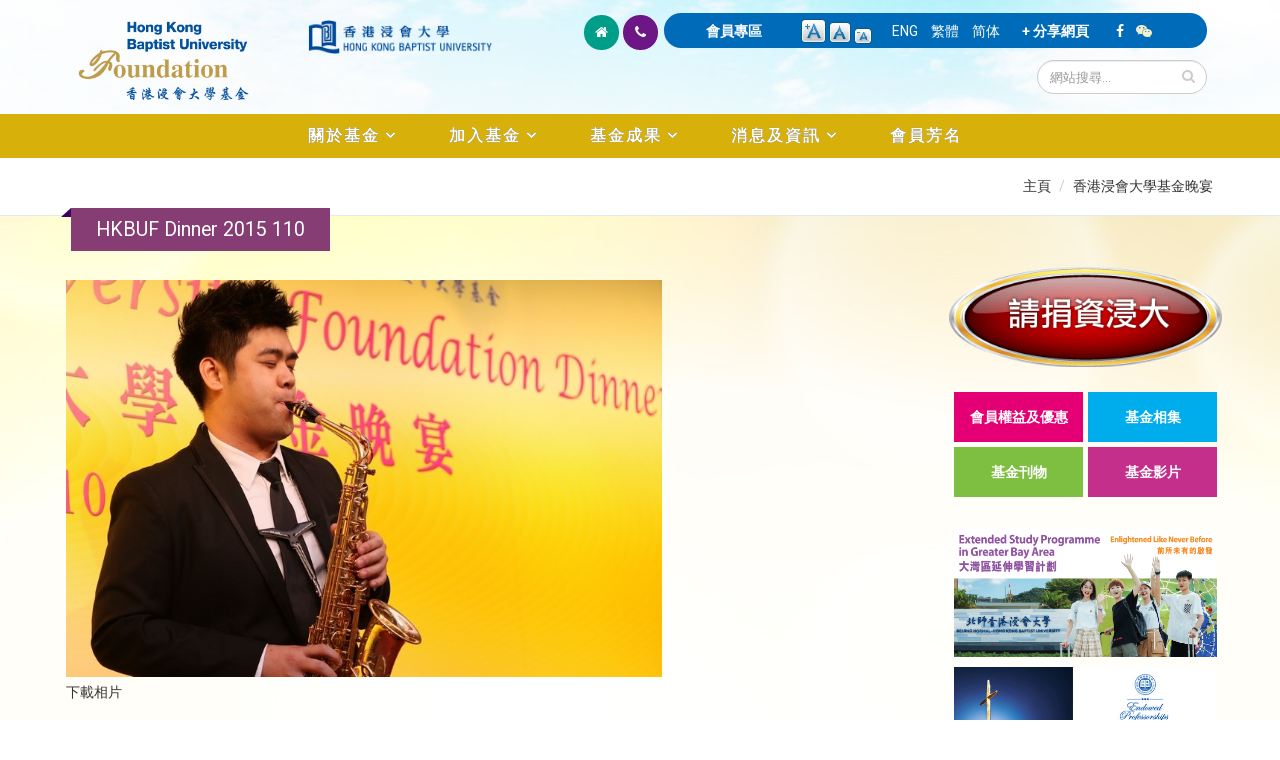

--- FILE ---
content_type: text/html; charset=utf-8
request_url: https://foundation.hkbu.edu.hk/zh/media-gallery/detail/5669/14233
body_size: 42561
content:


<!-- THEME DEBUG -->
<!-- CALL: theme('html') -->
<!-- FILE NAME SUGGESTIONS:
   * html--media-gallery--detail--14233.tpl.php
   * html--media-gallery--detail--%.tpl.php
   * html--media-gallery--detail--5669.tpl.php
   * html--media-gallery--detail--%.tpl.php
   * html--media-gallery--detail.tpl.php
   * html--media-gallery.tpl.php
   x html.tpl.php
-->
<!-- BEGIN OUTPUT from 'sites/all/themes/Porto/templates/html.tpl.php' -->
<!DOCTYPE html>
<!--[if lt IE 7]> <html class="ie ie6" lang="zh-hant" dir="ltr "> <![endif]-->
<!--[if IE 7]>    <html class="ie ie7" lang="zh-hant" dir="ltr "> <![endif]-->
<!--[if IE 8]>    <html class="ie ie8" lang="zh-hant" dir="ltr "> <![endif]-->
<!--[if gt IE 8]> <!--> <html class="" lang="zh-hant" dir="ltr "> <!--<![endif]-->
<head>
<!-- Google tag (gtag.js) --> 
<script async src="https://www.googletagmanager.com/gtag/js?id=G-8VMJ51BEQC"></script> 
<script> window.dataLayer = window.dataLayer || []; function gtag(){dataLayer.push(arguments);} gtag('js', new Date()); gtag('config', 'G-8VMJ51BEQC'); </script>
<meta http-equiv="Content-Type" content="text/html; charset=utf-8" />
<link rel="shortcut icon" href="https://foundation.hkbu.edu.hk/sites/default/files/HKBUF_logo_3.png" type="image/png" />
<meta name="viewport" content="width=device-width, initial-scale=1, maximum-scale=1" />
<meta name="robots" content="notranslate" />
<link rel="canonical" href="https://foundation.hkbu.edu.hk/zh/media-gallery/detail/5669/14233" />
<meta name="revisit-after" content="7 days" />
<title>HKBUF Dinner 2015 110 | 香港浸會大學基金</title>
<style type="text/css" media="all">
@import url("https://foundation.hkbu.edu.hk/modules/system/system.base.css?sijrnu");
@import url("https://foundation.hkbu.edu.hk/modules/system/system.menus.css?sijrnu");
@import url("https://foundation.hkbu.edu.hk/modules/system/system.messages.css?sijrnu");
@import url("https://foundation.hkbu.edu.hk/modules/system/system.theme.css?sijrnu");
</style>
<style type="text/css" media="all">
@import url("https://foundation.hkbu.edu.hk/modules/aggregator/aggregator.css?sijrnu");
@import url("https://foundation.hkbu.edu.hk/sites/all/modules/date/date_api/date.css?sijrnu");
@import url("https://foundation.hkbu.edu.hk/sites/all/modules/date/date_popup/themes/datepicker.1.7.css?sijrnu");
@import url("https://foundation.hkbu.edu.hk/sites/all/modules/date/date_repeat_field/date_repeat_field.css?sijrnu");
@import url("https://foundation.hkbu.edu.hk/modules/field/theme/field.css?sijrnu");
@import url("https://foundation.hkbu.edu.hk/modules/node/node.css?sijrnu");
@import url("https://foundation.hkbu.edu.hk/modules/search/search.css?sijrnu");
@import url("https://foundation.hkbu.edu.hk/modules/user/user.css?sijrnu");
@import url("https://foundation.hkbu.edu.hk/sites/all/modules/views/css/views.css?sijrnu");
@import url("https://foundation.hkbu.edu.hk/sites/all/modules/ckeditor/css/ckeditor.css?sijrnu");
</style>
<style type="text/css" media="all">
@import url("https://foundation.hkbu.edu.hk/sites/all/modules/colorbox/styles/default/colorbox_style.css?sijrnu");
@import url("https://foundation.hkbu.edu.hk/sites/all/modules/ctools/css/ctools.css?sijrnu");
@import url("https://foundation.hkbu.edu.hk/sites/all/modules/text_resize/text_resize.css?sijrnu");
@import url("https://foundation.hkbu.edu.hk/modules/locale/locale.css?sijrnu");
@import url("https://foundation.hkbu.edu.hk/sites/all/modules/media_gallery/media_gallery.css?sijrnu");
</style>

<!--[if lt IE 8]>
<style type="text/css" media="all">
@import url("https://foundation.hkbu.edu.hk/sites/all/modules/media_gallery/media_gallery.ie7.css?sijrnu");
</style>
<![endif]-->
<style type="text/css" media="all">
@import url("https://foundation.hkbu.edu.hk/sites/all/themes/Porto/css/theme2.css?sijrnu");
</style>
<style type="text/css" media="all">
@import url("https://foundation.hkbu.edu.hk/sites/all/themes/Porto/vendor/bootstrap/css/bootstrap.css?sijrnu");
@import url("https://foundation.hkbu.edu.hk/sites/all/themes/Porto/vendor/font-awesome/css/font-awesome.css?sijrnu");
@import url("https://foundation.hkbu.edu.hk/sites/all/themes/Porto/vendor/owl-carousel/owl.carousel.css?sijrnu");
@import url("https://foundation.hkbu.edu.hk/sites/all/themes/Porto/vendor/owl-carousel/owl.theme.default.css?sijrnu");
@import url("https://foundation.hkbu.edu.hk/sites/all/themes/Porto/vendor/prettyPhoto/css/prettyPhoto.css?sijrnu");
@import url("https://foundation.hkbu.edu.hk/sites/all/themes/Porto/vendor/mediaelement/mediaelementplayer.css?sijrnu");
@import url("https://foundation.hkbu.edu.hk/sites/all/themes/Porto/vendor/isotope/jquery.isotope.css?sijrnu");
@import url("https://foundation.hkbu.edu.hk/sites/all/themes/Porto/css/theme-elements.css?sijrnu");
@import url("https://foundation.hkbu.edu.hk/sites/all/themes/Porto/css/theme-animate.css?sijrnu");
@import url("https://foundation.hkbu.edu.hk/sites/all/themes/Porto/css/theme.css?sijrnu");
@import url("https://foundation.hkbu.edu.hk/sites/all/themes/Porto/css/theme-responsive.css?sijrnu");
@import url("https://foundation.hkbu.edu.hk/sites/all/themes/Porto/css/drupal-styles.css?sijrnu");
</style>
<script type="text/javascript" src="https://foundation.hkbu.edu.hk/sites/all/modules/jquery_update/replace/jquery/1.11/jquery.min.js?v=1.11.2"></script>
<script type="text/javascript">
<!--//--><![CDATA[//><!--
jQuery.migrateMute=true;jQuery.migrateTrace=false;
//--><!]]>
</script>
<script type="text/javascript" src="https://foundation.hkbu.edu.hk/sites/all/modules/jquery_update/replace/jquery-migrate/1/jquery-migrate.min.js?v=1"></script>
<script type="text/javascript" src="https://foundation.hkbu.edu.hk/misc/jquery-extend-3.4.0.js?v=1.11.2"></script>
<script type="text/javascript" src="https://foundation.hkbu.edu.hk/misc/jquery.once.js?v=1.2"></script>
<script type="text/javascript" src="https://foundation.hkbu.edu.hk/misc/drupal.js?sijrnu"></script>
<script type="text/javascript" src="https://foundation.hkbu.edu.hk/sites/all/modules/jquery_update/replace/ui/external/jquery.cookie.js?v=67fb34f6a866c40d0570"></script>
<script type="text/javascript" src="https://foundation.hkbu.edu.hk/sites/default/files/languages/zh-hant_y00SRzyjuVj7uNoxFPTiKMfqYT1YHqDfV91oTejUWmA.js?sijrnu"></script>
<script type="text/javascript" src="https://foundation.hkbu.edu.hk/sites/all/libraries/colorbox/jquery.colorbox-min.js?sijrnu"></script>
<script type="text/javascript" src="https://foundation.hkbu.edu.hk/sites/all/modules/colorbox/js/colorbox.js?sijrnu"></script>
<script type="text/javascript" src="https://foundation.hkbu.edu.hk/sites/all/modules/colorbox/styles/default/colorbox_style.js?sijrnu"></script>
<script type="text/javascript" src="https://foundation.hkbu.edu.hk/sites/all/modules/media_gallery/media_gallery.js?sijrnu"></script>
<script type="text/javascript">
<!--//--><![CDATA[//><!--
var text_resize_scope = "main";
          var text_resize_minimum = "12";
          var text_resize_maximum = "20";
          var text_resize_line_height_allow = 1;
          var text_resize_line_height_min = "16";
          var text_resize_line_height_max = "30";
//--><!]]>
</script>
<script type="text/javascript" src="https://foundation.hkbu.edu.hk/sites/all/modules/text_resize/text_resize.js?sijrnu"></script>
<script type="text/javascript" src="https://foundation.hkbu.edu.hk/sites/all/themes/Porto/js/theme2.js?sijrnu"></script>
<script type="text/javascript" src="https://foundation.hkbu.edu.hk/sites/all/themes/Porto/vendor/modernizr.js?sijrnu"></script>
<script type="text/javascript" src="https://foundation.hkbu.edu.hk/sites/all/themes/Porto/vendor/bootstrap/js/bootstrap.js?sijrnu"></script>
<script type="text/javascript" src="https://foundation.hkbu.edu.hk/sites/all/themes/Porto/vendor/jquery.easing.js?sijrnu"></script>
<script type="text/javascript" src="https://foundation.hkbu.edu.hk/sites/all/themes/Porto/vendor/jquery.cookie.js?sijrnu"></script>
<script type="text/javascript" src="https://foundation.hkbu.edu.hk/sites/all/themes/Porto/vendor/owl-carousel/owl.carousel.js?sijrnu"></script>
<script type="text/javascript" src="https://foundation.hkbu.edu.hk/sites/all/themes/Porto/vendor/isotope/jquery.isotope.js?sijrnu"></script>
<script type="text/javascript" src="https://foundation.hkbu.edu.hk/sites/all/themes/Porto/vendor/prettyPhoto/js/jquery.prettyPhoto.js?sijrnu"></script>
<script type="text/javascript" src="https://foundation.hkbu.edu.hk/sites/all/themes/Porto/vendor/jquery.mapmarker.js?sijrnu"></script>
<script type="text/javascript" src="https://foundation.hkbu.edu.hk/sites/all/themes/Porto/vendor/jquery.gmap.js?sijrnu"></script>
<script type="text/javascript" src="https://foundation.hkbu.edu.hk/sites/all/themes/Porto/vendor/jquery.knob.js?sijrnu"></script>
<script type="text/javascript" src="https://foundation.hkbu.edu.hk/sites/all/themes/Porto/vendor/mediaelement/mediaelement-and-player.js?sijrnu"></script>
<script type="text/javascript" src="https://foundation.hkbu.edu.hk/sites/all/themes/Porto/vendor/jquery.appear.js?sijrnu"></script>
<script type="text/javascript" src="https://foundation.hkbu.edu.hk/sites/all/themes/Porto/js/mobile-menu.js?sijrnu"></script>
<script type="text/javascript" src="https://foundation.hkbu.edu.hk/sites/all/themes/Porto/js/theme.plugins.js?sijrnu"></script>
<script type="text/javascript">
<!--//--><![CDATA[//><!--
jQuery.extend(Drupal.settings, {"basePath":"\/","pathPrefix":"zh\/","ajaxPageState":{"theme":"porto","theme_token":"vI7rCgWMFCMzuIYKtzbk4WXPh23cg06zF8ixZQYZwi4","js":{"sites\/all\/modules\/jquery_update\/replace\/jquery\/1.11\/jquery.min.js":1,"0":1,"sites\/all\/modules\/jquery_update\/replace\/jquery-migrate\/1\/jquery-migrate.min.js":1,"misc\/jquery-extend-3.4.0.js":1,"misc\/jquery.once.js":1,"misc\/drupal.js":1,"sites\/all\/modules\/jquery_update\/replace\/ui\/external\/jquery.cookie.js":1,"public:\/\/languages\/zh-hant_y00SRzyjuVj7uNoxFPTiKMfqYT1YHqDfV91oTejUWmA.js":1,"sites\/all\/libraries\/colorbox\/jquery.colorbox-min.js":1,"sites\/all\/modules\/colorbox\/js\/colorbox.js":1,"sites\/all\/modules\/colorbox\/styles\/default\/colorbox_style.js":1,"sites\/all\/modules\/media_gallery\/media_gallery.js":1,"1":1,"sites\/all\/modules\/text_resize\/text_resize.js":1,"sites\/all\/themes\/Porto\/js\/theme2.js":1,"sites\/all\/themes\/Porto\/vendor\/modernizr.js":1,"sites\/all\/themes\/Porto\/vendor\/bootstrap\/js\/bootstrap.js":1,"sites\/all\/themes\/Porto\/vendor\/jquery.easing.js":1,"sites\/all\/themes\/Porto\/vendor\/jquery.cookie.js":1,"sites\/all\/themes\/Porto\/vendor\/owl-carousel\/owl.carousel.js":1,"sites\/all\/themes\/Porto\/vendor\/isotope\/jquery.isotope.js":1,"sites\/all\/themes\/Porto\/vendor\/prettyPhoto\/js\/jquery.prettyPhoto.js":1,"sites\/all\/themes\/Porto\/vendor\/jquery.mapmarker.js":1,"sites\/all\/themes\/Porto\/vendor\/jquery.gmap.js":1,"sites\/all\/themes\/Porto\/vendor\/jquery.knob.js":1,"sites\/all\/themes\/Porto\/vendor\/mediaelement\/mediaelement-and-player.js":1,"sites\/all\/themes\/Porto\/vendor\/jquery.appear.js":1,"sites\/all\/themes\/Porto\/js\/mobile-menu.js":1,"sites\/all\/themes\/Porto\/js\/theme.plugins.js":1},"css":{"modules\/system\/system.base.css":1,"modules\/system\/system.menus.css":1,"modules\/system\/system.messages.css":1,"modules\/system\/system.theme.css":1,"modules\/aggregator\/aggregator.css":1,"sites\/all\/modules\/date\/date_api\/date.css":1,"sites\/all\/modules\/date\/date_popup\/themes\/datepicker.1.7.css":1,"sites\/all\/modules\/date\/date_repeat_field\/date_repeat_field.css":1,"modules\/field\/theme\/field.css":1,"modules\/node\/node.css":1,"modules\/search\/search.css":1,"modules\/user\/user.css":1,"sites\/all\/modules\/views\/css\/views.css":1,"sites\/all\/modules\/ckeditor\/css\/ckeditor.css":1,"sites\/all\/modules\/colorbox\/styles\/default\/colorbox_style.css":1,"sites\/all\/modules\/ctools\/css\/ctools.css":1,"sites\/all\/modules\/text_resize\/text_resize.css":1,"modules\/locale\/locale.css":1,"sites\/all\/modules\/media_gallery\/media_gallery.css":1,"sites\/all\/modules\/media_gallery\/media_gallery.ie7.css":1,"sites\/all\/themes\/Porto\/css\/theme2.css":1,"sites\/all\/themes\/Porto\/vendor\/bootstrap\/css\/bootstrap.css":1,"sites\/all\/themes\/Porto\/vendor\/font-awesome\/css\/font-awesome.css":1,"sites\/all\/themes\/Porto\/vendor\/owl-carousel\/owl.carousel.css":1,"sites\/all\/themes\/Porto\/vendor\/owl-carousel\/owl.theme.default.css":1,"sites\/all\/themes\/Porto\/vendor\/prettyPhoto\/css\/prettyPhoto.css":1,"sites\/all\/themes\/Porto\/vendor\/mediaelement\/mediaelementplayer.css":1,"sites\/all\/themes\/Porto\/vendor\/isotope\/jquery.isotope.css":1,"sites\/all\/themes\/Porto\/css\/theme-elements.css":1,"sites\/all\/themes\/Porto\/css\/theme-animate.css":1,"sites\/all\/themes\/Porto\/css\/theme.css":1,"sites\/all\/themes\/Porto\/css\/theme-responsive.css":1,"sites\/all\/themes\/Porto\/css\/drupal-styles.css":1}},"colorbox":{"opacity":"0.85","current":"{current} of {total}","previous":"\u00ab Prev","next":"Next \u00bb","close":"Close","maxWidth":"98%","maxHeight":"98%","fixed":true,"mobiledetect":true,"mobiledevicewidth":"480px"},"urlIsAjaxTrusted":{"\/zh\/media-gallery\/detail\/5669\/14233":true}});
//--><!]]>
</script>

<!-- IE Fix for HTML5 Tags -->
<!--[if lt IE 9]>
  <script src="https://html5shiv.googlecode.com/svn/trunk/html5.js"></script>
<![endif]-->

<!--[if IE]>
  <link rel="stylesheet" href="/sites/all/themes/Porto/css/ie.css">
<![endif]-->

<!--[if lte IE 8]>
  <script src="/sites/all/themes/Porto/vendor/respond.js"></script>
  <script src="/sites/all/themes/Porto/vendor/excanvas.js"></script>
<![endif]-->


  

</head>
<body class="html not-front not-logged-in no-sidebars page-media-gallery page-media-gallery-detail page-media-gallery-detail- page-media-gallery-detail-5669 page-media-gallery-detail- page-media-gallery-detail-14233 i18n-zh-hant ">


<!-- THEME DEBUG -->
<!-- CALL: theme('page') -->
<!-- FILE NAME SUGGESTIONS:
   * page--media-gallery--detail--14233.tpl.php
   * page--media-gallery--detail--%.tpl.php
   * page--media-gallery--detail--5669.tpl.php
   * page--media-gallery--detail--%.tpl.php
   * page--media-gallery--detail.tpl.php
   * page--media-gallery.tpl.php
   x page.tpl.php
-->
<!-- BEGIN OUTPUT from 'sites/all/themes/Porto/templates/page/page.tpl.php' -->

<div class="body">
  <header id="header" class="noprint">
    <div class="container">

      	      

<!-- THEME DEBUG -->
<!-- CALL: theme('region') -->
<!-- FILE NAME SUGGESTIONS:
   * region--branding.tpl.php
   x region.tpl.php
-->
<!-- BEGIN OUTPUT from 'modules/system/region.tpl.php' -->
  <div class="region region-branding">
    

<!-- THEME DEBUG -->
<!-- CALL: theme('block') -->
<!-- FILE NAME SUGGESTIONS:
   * block--block--32.tpl.php
   * block--block.tpl.php
   * block--branding.tpl.php
   x block.tpl.php
-->
<!-- BEGIN OUTPUT from 'modules/block/block.tpl.php' -->
<div id="block-block-32" class="block block-block">

    
  <div class="content">
    <div class="col-xs-11 col-sm-6 col-md-5">
	<div class="col-xs-6 col-sm-6 col-md-6">
		<a href="https://foundation.hkbu.edu.hk/zh" id="logo" rel="香港浸會大學基金" title="香港浸會大學基金"><img alt="香港浸會大學基金" class="img-responsive" data-sticky-height="" src="/sites/default/files/logo6.png" style="height: 100px;" /> </a></div>

	<div class="col-xs-5 col-sm-6 col-md-5 pt-20">
		<a href="http://buwww.hkbu.edu.hk/tch/main/index.jsp" target="_blank" title="香港浸會大學"><img alt="香港浸會大學" class="img-responsive" src="/sites/default/files/HKBU-logo.png" /> </a></div>
</div>
  </div>
</div>

<!-- END OUTPUT from 'modules/block/block.tpl.php' -->

  </div>

<!-- END OUTPUT from 'modules/system/region.tpl.php' -->

	        	      
<div class="col-xs-12 col-sm-12 col-md-7 pull-right pb-10">
  
      <div class="col-xs-12 col-sm-12 col-md-12 pull-right" id="header-top">

<div class="topHome col-lg-2 col-md-1 hidden-xs hidden-sm">
<ul class="topIcon">
	<li class="home"><a href="/zh"><i class="icon icon-home"></i></a></li>
	<li class="phone"><a href="/zh/contact-us"><i class="icon icon-phone"></i></a></li>
</ul>
</div>
<div class="topHome2 col-lg-10 col-md-11 col-sm-12 col-xs-12">
        

<!-- THEME DEBUG -->
<!-- CALL: theme('region') -->
<!-- FILE NAME SUGGESTIONS:
   * region--header-top.tpl.php
   x region.tpl.php
-->
<!-- BEGIN OUTPUT from 'modules/system/region.tpl.php' -->
  <div class="region region-header-top">
    

<!-- THEME DEBUG -->
<!-- CALL: theme('block') -->
<!-- FILE NAME SUGGESTIONS:
   * block--block--33.tpl.php
   * block--block.tpl.php
   * block--header-top.tpl.php
   x block.tpl.php
-->
<!-- BEGIN OUTPUT from 'modules/block/block.tpl.php' -->
<div id="block-block-33" class="block block-block">

    
  <div class="content">
    <div class="specialTop"><a href="/zh/user/login">會員專區</a></div>
  </div>
</div>

<!-- END OUTPUT from 'modules/block/block.tpl.php' -->



<!-- THEME DEBUG -->
<!-- CALL: theme('block') -->
<!-- FILE NAME SUGGESTIONS:
   * block--text-resize--0.tpl.php
   * block--text-resize.tpl.php
   * block--header-top.tpl.php
   x block.tpl.php
-->
<!-- BEGIN OUTPUT from 'modules/block/block.tpl.php' -->
<div id="block-text-resize-0" class="block block-text-resize">

    
  <div class="content">
    <a href="javascript:;" class="changer" id="text_resize_decrease"><sup>-</sup>A</a> <a href="javascript:;" class="changer" id="text_resize_reset">A</a> <a href="javascript:;" class="changer" id="text_resize_increase"><sup>+</sup>A</a><div id="text_resize_clear"></div>  </div>
</div>

<!-- END OUTPUT from 'modules/block/block.tpl.php' -->



<!-- THEME DEBUG -->
<!-- CALL: theme('block') -->
<!-- FILE NAME SUGGESTIONS:
   * block--locale--language.tpl.php
   * block--locale.tpl.php
   * block--header-top.tpl.php
   x block.tpl.php
-->
<!-- BEGIN OUTPUT from 'modules/block/block.tpl.php' -->
<div id="block-locale-language" class="block block-locale">

    
  <div class="content">
    <ul class="language-switcher-locale-url"><li class="en first"><a href="/en/media-gallery/detail/5669/14233" class="language-link" xml:lang="en">ENG</a></li>
<li class="zh-hant active"><a href="/zh/media-gallery/detail/5669/14233" class="language-link active" xml:lang="zh-hant">繁體</a></li>
<li class="zh-hans last"><a href="/cn/media-gallery/detail/5669/14233" class="language-link" xml:lang="zh-hans">简体</a></li>
</ul>  </div>
</div>

<!-- END OUTPUT from 'modules/block/block.tpl.php' -->



<!-- THEME DEBUG -->
<!-- CALL: theme('block') -->
<!-- FILE NAME SUGGESTIONS:
   * block--block--30.tpl.php
   * block--block.tpl.php
   * block--header-top.tpl.php
   x block.tpl.php
-->
<!-- BEGIN OUTPUT from 'modules/block/block.tpl.php' -->
<div id="block-block-30" class="block block-block">

    
  <div class="content">
    <div class="specialTop"><a class="addthis_button" href="http://www.addthis.com/bookmark.php?v=300&amp;pubid=ra-5100e79e02bef02d">+ 分享網頁</a> <script type="text/javascript">var addthis_config = {"data_track_addressbar":true};</script> <script type="text/javascript" src="//s7.addthis.com/js/300/addthis_widget.js#pubid=ra-5100e79e02bef02d"></script></div>
  </div>
</div>

<!-- END OUTPUT from 'modules/block/block.tpl.php' -->



<!-- THEME DEBUG -->
<!-- CALL: theme('block') -->
<!-- FILE NAME SUGGESTIONS:
   * block--block--53.tpl.php
   * block--block.tpl.php
   * block--header-top.tpl.php
   x block.tpl.php
-->
<!-- BEGIN OUTPUT from 'modules/block/block.tpl.php' -->
<div id="block-block-53" class="block block-block">

    
  <div class="content">
    <div class="specialTop">
	<a href="https://www.facebook.com/hkbufoundation" target="_blank"><i class="icon icon-facebook"></i></a> &nbsp;&nbsp; <i class="icon icon-wechat" id="tparent"></i></div>


  </div>
</div>

<!-- END OUTPUT from 'modules/block/block.tpl.php' -->

  </div>

<!-- END OUTPUT from 'modules/system/region.tpl.php' -->

</div>

<div class="col-md-12">		
        				    <div class="search pull-right">
				      

<!-- THEME DEBUG -->
<!-- CALL: theme('region') -->
<!-- FILE NAME SUGGESTIONS:
   x region--header-search.tpl.php
   * region.tpl.php
-->
<!-- BEGIN OUTPUT from 'sites/all/themes/Porto/templates/region--header-search.tpl.php' -->
  

<!-- THEME DEBUG -->
<!-- CALL: theme('block') -->
<!-- FILE NAME SUGGESTIONS:
   * block--search--form.tpl.php
   * block--search.tpl.php
   x block--header-search.tpl.php
   * block.tpl.php
-->
<!-- BEGIN OUTPUT from 'sites/all/themes/Porto/templates/block--header-search.tpl.php' -->

<form onsubmit="if(this.search_block_form.value==&#039;Search&#039;){ alert(&#039;Please enter a search&#039;); return false; }" action="/zh/media-gallery/detail/5669/14233" method="post" id="search-block-form" accept-charset="UTF-8"><div>

<!-- THEME DEBUG -->
<!-- CALL: theme('search_block_form') -->
<!-- BEGIN OUTPUT from 'sites/all/themes/Porto/templates/search-block-form.tpl.php' -->

<div class="input-group"> 
  <input title="Enter the terms you wish to search for." class="form-control search form-text" onfocus="if (this.value == &#039;Search&#039;) {this.value = &#039;&#039;;}" placeholder="網站搜尋..." onblur="if (this.value == &#039;&#039;) {this.value = &#039;網站搜尋...&#039;;}" type="text" id="edit-search-block-form--2" name="search_block_form" value="" size="50" maxlength="128" /><span class="input-group-btn"><button class="btn btn-default" type="submit"><i class="icon icon-search"></i></button></span><input type="hidden" name="form_build_id" value="form-iR3uJsGZCxdF5xRU8b_5fV46bbQhk-GE_yaDNyM_K38" />
<input type="hidden" name="form_id" value="search_block_form" />
</div>

<!-- END OUTPUT from 'sites/all/themes/Porto/templates/search-block-form.tpl.php' -->

</div></form>
<!-- END OUTPUT from 'sites/all/themes/Porto/templates/block--header-search.tpl.php' -->


<!-- END OUTPUT from 'sites/all/themes/Porto/templates/region--header-search.tpl.php' -->

				    </div>
	          </div>
    	
 </div>
<div class="topqrcode" id="qrcode">
	<img src="/sites/default/files/pix/HKBUF-wechat.jpg" /></div>
      </div>
      
    </div>
    
    	    <button class="btn btn-responsive-nav btn-inverse" data-toggle="collapse" data-target=".nav-main-collapse">
				<i class="icon icon-bars"></i>
			</button>
    <div class="navbar-collapse nav-main-collapse collapse">
		  <div class="container">  
      
                
        <nav class="nav-main">
        

<!-- THEME DEBUG -->
<!-- CALL: theme('region') -->
<!-- FILE NAME SUGGESTIONS:
   * region--header-menu.tpl.php
   x region.tpl.php
-->
<!-- BEGIN OUTPUT from 'modules/system/region.tpl.php' -->
  <div class="region region-header-menu">
    

<!-- THEME DEBUG -->
<!-- CALL: theme('block') -->
<!-- FILE NAME SUGGESTIONS:
   * block--menu--menu-main-menu---zh.tpl.php
   * block--menu.tpl.php
   * block--header-menu.tpl.php
   x block.tpl.php
-->
<!-- BEGIN OUTPUT from 'modules/block/block.tpl.php' -->
<div id="block-menu-menu-main-menu-zh" class="block block-menu">

    
  <div class="content">
    <ul class="nav nav-pills nav-main" id="mainMenu"><li class="dropdown 3986"><a class="dropdown-toggle extra" href="#"></a><a href="#" class="dropdown-toggle disabled nolink">關於基金</a><ul class="dropdown-menu"><li><a href="/zh/message-chairman">主席獻辭</a></li><li><a href="/zh/message-from-president-and-vice-chancellor">校長的話</a></li><li><a href="/zh/messages-from-office-bearers-and-ex-officio-members">主管人員及當然成員感言</a></li><li><a href="/zh/introduction-to-the-foundation">基金簡介</a></li><li><a href="/zh/purposes-of-the-foundation">基金宗旨</a></li><li class="dropdown-submenu"><a href="/zh/structure">基金組織</a><ul class="dropdown-menu"><li><a href="/zh/structure">架構</a></li><li><a href="/zh/board-of-governors">董事局</a></li><li><a href="/zh/entrepreneur-committee">企業家委員會</a></li><li><a href="/zh/young-entrepreneur-committee">青年企業家委員會</a></li><li><a href="/zh/alumni-committee">校友委員會</a></li></ul></li><li><a href="https://foundation.hkbu.edu.hk/sites/default/files/documents/HKBUF%20Constitution_TC%20(2023)_10%20Nov_final.pdf" target="_blank">規章</a></li></ul></li><li class="dropdown 3998"><a class="dropdown-toggle extra" href="#"></a><a href="#" class="dropdown-toggle disabled nolink">加入基金</a><ul class="dropdown-menu"><li><a href="/zh/membership-categories">會員類別</a></li><li><a href="/zh/membership-privileges">會員權益及優惠</a></li><li><a href="/zh/ways-to-give">捐資方法</a></li><li><a href="/zh/donation">網上捐款</a></li><li><a href="https://foundation.hkbu.edu.hk/sites/default/files/upload/HKBU_Foundation_Donation_eForm_2024.pdf" target="_blank">下載捐款表格</a></li><li><a href="https://foundation.hkbu.edu.hk/sites/default/files/upload/In-kind_Donation_Form_2024_eForm_final.pdf" target="_blank">下載實物捐贈表格</a></li><li><a href="/zh/donor-charter">捐款人約章</a></li></ul></li><li class="dropdown 4005"><a class="dropdown-toggle extra" href="#"></a><a href="#" class="dropdown-toggle disabled nolink">基金成果</a><ul class="dropdown-menu"><li><a href="/zh/words-from-beneficiaries">受惠者心聲</a></li><li><a href="/zh/words-from-donors">捐款人心聲</a></li><li><a href="/zh/university-advancement-projects">大學發展項目</a></li></ul></li><li class="dropdown 4009"><a class="dropdown-toggle extra" href="#"></a><a href="#" class="dropdown-toggle disabled nolink">消息及資訊</a><ul class="dropdown-menu"><li><a href="/zh/newsroom">最新消息</a></li><li><a href="/zh/members-in-focus">焦點人物</a></li><li><a href="/zh/photo-gallery">基金相集</a></li><li><a href="/zh/publications">基金刊物</a></li><li><a href="/zh/newsletters">基金通訊</a></li><li><a href="/zh/video-gallery">基金影片</a></li></ul></li><li><a href="/zh/membership-roll">會員芳名</a></li></ul>  </div>
</div>

<!-- END OUTPUT from 'modules/block/block.tpl.php' -->

  </div>

<!-- END OUTPUT from 'modules/system/region.tpl.php' -->

        </nav>
        
		  </div> 
    </div>  
    
	</header>
	<!-- end header --> 
	
	<div role="main" 
class="main" 		
	>
	
	  	  <section class="page-top breadcrumb-wrap">
		  <div class="container">
		    
					<div class="hidden-xs col-sm-12 col-md-12">
						<div class="pull-right" id="breadcrumbs"><ul class="breadcrumb"><li><a href="/zh">主頁</a></li> <li><a href="/zh/g151">香港浸會大學基金晚宴</a></li> </ul> </div>	
					</div>

								<div class="row">
					<div class="col-md-12">
						<div class="f1"><h4>HKBUF Dinner 2015 110</h4></div>
					</div>
				</div>
			</div>
		</section>
	  	  
	  	  <div id="content" class="content full
	    	
	  ">
	    <div class="container">
	      <div class="row">
	      			    			
					<div style="padding-left: 20px; padding-right:20px" class="col-md-9">
					  
			     				      			      		
					  

<!-- THEME DEBUG -->
<!-- CALL: theme('region') -->
<!-- FILE NAME SUGGESTIONS:
   * region--content.tpl.php
   x region.tpl.php
-->
<!-- BEGIN OUTPUT from 'modules/system/region.tpl.php' -->
  <div class="region region-content">
    

<!-- THEME DEBUG -->
<!-- CALL: theme('block') -->
<!-- FILE NAME SUGGESTIONS:
   * block--system--main.tpl.php
   * block--system.tpl.php
   * block--content.tpl.php
   x block.tpl.php
-->
<!-- BEGIN OUTPUT from 'modules/block/block.tpl.php' -->
<div id="block-system-main" class="block block-system">

    
  <div class="content">
    <div class="media-gallery-detail-wrapper"><div class="media-gallery-detail"><img typeof="foaf:Image" src="https://foundation.hkbu.edu.hk/sites/default/files/styles/media_gallery_large/public/pg/gallery/hong_kong_baptist_university_foundation_dinner/HKBUF_Dinner_2015_110.jpg?itok=iUoXEqGe" width="800" height="533" alt="" /><div class="media-gallery-detail-info"><a href="/zh/media/14233/download/HKBUF_Dinner_2015_110.jpg" type="image/jpeg; length=101587" class="gallery-download">下載相片</a></div><div class="media-gallery-detail-info"><span class="media-gallery-back-link"><a href="/zh/g151">« Back to gallery</a></span><span class="media-gallery-detail-image-info-wrapper"><span class="media-gallery-image-count">第110張（共129張 ）</span><span class="media-gallery-controls"><a href="/zh/media-gallery/detail/5669/14232" class="prev">« Previous</a> | <a href="/zh/media-gallery/detail/5669/14234" class="next">Next »</a></span></span></div></div><div class="no-overflow"></div></div>  </div>
</div>

<!-- END OUTPUT from 'modules/block/block.tpl.php' -->

  </div>

<!-- END OUTPUT from 'modules/system/region.tpl.php' -->

			      
					</div>
			  
				  				  <div class="noprint col-md-3">
				    

<!-- THEME DEBUG -->
<!-- CALL: theme('region') -->
<!-- FILE NAME SUGGESTIONS:
   * region--sidebar-right.tpl.php
   x region.tpl.php
-->
<!-- BEGIN OUTPUT from 'modules/system/region.tpl.php' -->
  <div class="region region-sidebar-right">
    

<!-- THEME DEBUG -->
<!-- CALL: theme('block') -->
<!-- FILE NAME SUGGESTIONS:
   * block--block--16.tpl.php
   * block--block.tpl.php
   x block--sidebar-right.tpl.php
   * block.tpl.php
-->
<!-- BEGIN OUTPUT from 'sites/all/themes/Porto/templates/block--sidebar-right.tpl.php' -->

<div id="block-block-16" class="block block-block">

    
  <div class="content">
    <div class="col-xs-12 col-md-12 pb-20"><a href="/zh/donation" target="_self" title="請捐資浸大！"><img alt="Give Now!" class="img-responsive" src="/sites/default/files/giveNow_03_zh.gif" /></a></div>

<div class="col-xs-12 col-md-12 pb-20">
<table class="btntable table-responsive">
	<tbody>
		<tr>
			<td class="btnMenuT btnMenu1"><a class="btn-twoMenu" href="/zh/membership-privileges">會員權益及優惠</a></td>
			<td class="btnMenuT btnMenu2"><a class="btn-twoMenu" href="/zh/photo-gallery">基金相集</a></td>
		</tr>
		<tr>
			<td class="btnMenuT btnMenu3"><a class="btn-twoMenu" href="/zh/publications">基金刊物</a></td>
			<td class="btnMenuT btnMenu4"><a class="btn-twoMenu" href="/zh/video-gallery">基金影片</a></td>
		</tr>
	</tbody>
</table>
</div>

<div class="col-xs-12 col-md-12 pb-20">

<!-- THEME DEBUG -->
<!-- CALL: theme('views_view') -->
<!-- BEGIN OUTPUT from 'sites/all/modules/views/theme/views-view.tpl.php' -->
<div class="view view-small-banners view-id-small_banners view-display-id-block view-dom-id-d610c2882deb2c1b03a0328bda88e57a">
        
  
  
      <div class="view-content">
      

<!-- THEME DEBUG -->
<!-- CALL: theme('views_view_unformatted') -->
<!-- BEGIN OUTPUT from 'sites/all/modules/views/theme/views-view-unformatted.tpl.php' -->
  <div class="views-row views-row-1 views-row-odd views-row-first">
    

<!-- THEME DEBUG -->
<!-- CALL: theme('views_view_fields') -->
<!-- BEGIN OUTPUT from 'sites/all/modules/views/theme/views-view-fields.tpl.php' -->
  
          

<!-- THEME DEBUG -->
<!-- CALL: theme('views_view_field__small_banners__block__field_image') -->
<!-- FILE NAME SUGGESTIONS:
   x views-view-field--small-banners--block--field-image.tpl.php
   * views-view-field--small-banners--block.tpl.php
   * views-view-field--small-banners.tpl.php
   * views-view-field.tpl.php
-->
<!-- BEGIN OUTPUT from 'sites/all/themes/Porto/templates/views-view-field--small-banners--block--field-image.tpl.php' -->
<a href="https://foundation.hkbu.edu.hk//sites/default/files/upload/Extend_Study_Programme_in_GBA_2024_V1%20Foundation_0926.pdf" target="_blank"><img class="img-responsive smallBanner" typeof="foaf:Image" src="https://foundation.hkbu.edu.hk/sites/default/files/smallBanners/ESP519X255_new_1.png" width="519" height="255" alt="" /></a>
<!-- END OUTPUT from 'sites/all/themes/Porto/templates/views-view-field--small-banners--block--field-image.tpl.php' -->

  
<!-- END OUTPUT from 'sites/all/modules/views/theme/views-view-fields.tpl.php' -->

  </div>
  <div class="views-row views-row-2 views-row-even">
    

<!-- THEME DEBUG -->
<!-- CALL: theme('views_view_fields') -->
<!-- BEGIN OUTPUT from 'sites/all/modules/views/theme/views-view-fields.tpl.php' -->
  
          

<!-- THEME DEBUG -->
<!-- CALL: theme('views_view_field__small_banners__block__field_image') -->
<!-- FILE NAME SUGGESTIONS:
   x views-view-field--small-banners--block--field-image.tpl.php
   * views-view-field--small-banners--block.tpl.php
   * views-view-field--small-banners.tpl.php
   * views-view-field.tpl.php
-->
<!-- BEGIN OUTPUT from 'sites/all/themes/Porto/templates/views-view-field--small-banners--block--field-image.tpl.php' -->
<a href="https://foundation.hkbu.edu.hk/endowedchair/zh" target="_blank"><img class="img-responsive smallBanner" typeof="foaf:Image" src="https://foundation.hkbu.edu.hk/sites/default/files/smallBanners/EnProfScheme_20200507.jpg" width="519" height="255" alt="" /></a>
<!-- END OUTPUT from 'sites/all/themes/Porto/templates/views-view-field--small-banners--block--field-image.tpl.php' -->

  
<!-- END OUTPUT from 'sites/all/modules/views/theme/views-view-fields.tpl.php' -->

  </div>
  <div class="views-row views-row-3 views-row-odd">
    

<!-- THEME DEBUG -->
<!-- CALL: theme('views_view_fields') -->
<!-- BEGIN OUTPUT from 'sites/all/modules/views/theme/views-view-fields.tpl.php' -->
  
          

<!-- THEME DEBUG -->
<!-- CALL: theme('views_view_field__small_banners__block__field_image') -->
<!-- FILE NAME SUGGESTIONS:
   x views-view-field--small-banners--block--field-image.tpl.php
   * views-view-field--small-banners--block.tpl.php
   * views-view-field--small-banners.tpl.php
   * views-view-field.tpl.php
-->
<!-- BEGIN OUTPUT from 'sites/all/themes/Porto/templates/views-view-field--small-banners--block--field-image.tpl.php' -->
<a href="https://foundation.hkbu.edu.hk/sites/default/files/smallBanners/eForm_Scholarships_2023.pdf" target="_blank"><img class="img-responsive smallBanner" typeof="foaf:Image" src="https://foundation.hkbu.edu.hk/sites/default/files/smallBanners/SchBur_banner_2023.jpg" width="519" height="255" alt="" /></a>
<!-- END OUTPUT from 'sites/all/themes/Porto/templates/views-view-field--small-banners--block--field-image.tpl.php' -->

  
<!-- END OUTPUT from 'sites/all/modules/views/theme/views-view-fields.tpl.php' -->

  </div>
  <div class="views-row views-row-4 views-row-even">
    

<!-- THEME DEBUG -->
<!-- CALL: theme('views_view_fields') -->
<!-- BEGIN OUTPUT from 'sites/all/modules/views/theme/views-view-fields.tpl.php' -->
  
          

<!-- THEME DEBUG -->
<!-- CALL: theme('views_view_field__small_banners__block__field_image') -->
<!-- FILE NAME SUGGESTIONS:
   x views-view-field--small-banners--block--field-image.tpl.php
   * views-view-field--small-banners--block.tpl.php
   * views-view-field--small-banners.tpl.php
   * views-view-field.tpl.php
-->
<!-- BEGIN OUTPUT from 'sites/all/themes/Porto/templates/views-view-field--small-banners--block--field-image.tpl.php' -->
<a href="https://foundation.hkbu.edu.hk/sites/default/files/smallBanners/eForm_StudExchScholarships_2022.pdf" target="_blank"><img class="img-responsive smallBanner" typeof="foaf:Image" src="https://foundation.hkbu.edu.hk/sites/default/files/Ex_banner.jpg" width="519" height="255" alt="" /></a>
<!-- END OUTPUT from 'sites/all/themes/Porto/templates/views-view-field--small-banners--block--field-image.tpl.php' -->

  
<!-- END OUTPUT from 'sites/all/modules/views/theme/views-view-fields.tpl.php' -->

  </div>
  <div class="views-row views-row-5 views-row-odd views-row-last">
    

<!-- THEME DEBUG -->
<!-- CALL: theme('views_view_fields') -->
<!-- BEGIN OUTPUT from 'sites/all/modules/views/theme/views-view-fields.tpl.php' -->
  
          

<!-- THEME DEBUG -->
<!-- CALL: theme('views_view_field__small_banners__block__field_image') -->
<!-- FILE NAME SUGGESTIONS:
   x views-view-field--small-banners--block--field-image.tpl.php
   * views-view-field--small-banners--block.tpl.php
   * views-view-field--small-banners.tpl.php
   * views-view-field.tpl.php
-->
<!-- BEGIN OUTPUT from 'sites/all/themes/Porto/templates/views-view-field--small-banners--block--field-image.tpl.php' -->
<a href="https://foundation.hkbu.edu.hk/sites/default/files/smallBanners/eForm_FGUSFund_2022.pdf" target="_blank"><img class="img-responsive smallBanner" typeof="foaf:Image" src="https://foundation.hkbu.edu.hk/sites/default/files/FG_banner.jpg" width="519" height="255" alt="" /></a>
<!-- END OUTPUT from 'sites/all/themes/Porto/templates/views-view-field--small-banners--block--field-image.tpl.php' -->

  
<!-- END OUTPUT from 'sites/all/modules/views/theme/views-view-fields.tpl.php' -->

  </div>

<!-- END OUTPUT from 'sites/all/modules/views/theme/views-view-unformatted.tpl.php' -->

    </div>
  
  
  
  
  
  
</div>
<!-- END OUTPUT from 'sites/all/modules/views/theme/views-view.tpl.php' -->

</div>
  </div>
</div>
<!-- END OUTPUT from 'sites/all/themes/Porto/templates/block--sidebar-right.tpl.php' -->

  </div>

<!-- END OUTPUT from 'modules/system/region.tpl.php' -->

				  </div>
				  			    
			  </div>
	    </div>  
	  </div>  
	  
	</div>

    
  <footer id="footer" class="footer noprint">
    	  <div class="container">


				<div class="col-xs-12 col-sm-12 col-md-12 col-lg-12">
		    <div class="col-xs-12 col-sm-5 col-md-7 col-lg-7">
				  

<!-- THEME DEBUG -->
<!-- CALL: theme('region') -->
<!-- FILE NAME SUGGESTIONS:
   * region--footer-1.tpl.php
   x region.tpl.php
-->
<!-- BEGIN OUTPUT from 'modules/system/region.tpl.php' -->
  <div class="region region-footer-1">
    

<!-- THEME DEBUG -->
<!-- CALL: theme('region') -->
<!-- FILE NAME SUGGESTIONS:
   * region--footer-1.tpl.php
   x region.tpl.php
-->
<!-- BEGIN OUTPUT from 'modules/system/region.tpl.php' -->
  <div class="region region-footer-1">
    

<!-- THEME DEBUG -->
<!-- CALL: theme('block') -->
<!-- FILE NAME SUGGESTIONS:
   * block--block--18.tpl.php
   * block--block.tpl.php
   * block--footer-1.tpl.php
   x block.tpl.php
-->
<!-- BEGIN OUTPUT from 'modules/block/block.tpl.php' -->
<div id="block-block-18" class="block block-block">

    
  <div class="content">
    <div class="row">
<div class="col-md-12 cu"><strong>聯絡我們</strong>

<table class="borderless">
	<tbody>
		<tr>
			<td colspan="2"><a href="/zh/contact-us">香港浸會大學基金秘書處</a></td>
		</tr>
		<tr>
			<td>電話</td>
			<td>：(852) 3411 7788</td>
		</tr>
		<tr>
			<td>傳真</td>
			<td>：(852) 3411 5689</td>
		</tr>
		<tr>
			<td>電郵</td>
			<td>：<a href="mailto:hkbuf@hkbu.edu.hk">hkbuf@hkbu.edu.hk</a></td>
		</tr>
	</tbody>
</table>
</div>
</div>
  </div>
</div>

<!-- END OUTPUT from 'modules/block/block.tpl.php' -->

  </div>

<!-- END OUTPUT from 'modules/system/region.tpl.php' -->

  </div>

<!-- END OUTPUT from 'modules/system/region.tpl.php' -->

		    </div>

		    <div class="col-xs-6 col-sm-4 col-md-3 col-lg-3">
				  

<!-- THEME DEBUG -->
<!-- CALL: theme('region') -->
<!-- FILE NAME SUGGESTIONS:
   * region--footer-3.tpl.php
   x region.tpl.php
-->
<!-- BEGIN OUTPUT from 'modules/system/region.tpl.php' -->
  <div class="region region-footer-3">
    

<!-- THEME DEBUG -->
<!-- CALL: theme('block') -->
<!-- FILE NAME SUGGESTIONS:
   * block--block--51.tpl.php
   * block--block.tpl.php
   * block--footer-3.tpl.php
   x block.tpl.php
-->
<!-- BEGIN OUTPUT from 'modules/block/block.tpl.php' -->
<div id="block-block-51" class="block block-block">

    
  <div class="content">
    <div class="col-md-5 col-sm-5 col-xs-6 pull-right"><img alt="" class="img-responsive" src="/sites/default/files/pix/23rd_silver_digital.gif" /></div>

<div class="col-md-5 col-sm-5 col-xs-6 pull-right"><img alt="" class="pull-right img-responsive" src="/sites/default/files/pix/2017-W3-Silver.png" /></div>
  </div>
</div>

<!-- END OUTPUT from 'modules/block/block.tpl.php' -->

  </div>

<!-- END OUTPUT from 'modules/system/region.tpl.php' -->

		    </div>

		    <div class="col-xs-6 col-sm-3 col-md-2 col-lg-2">
				  

<!-- THEME DEBUG -->
<!-- CALL: theme('region') -->
<!-- FILE NAME SUGGESTIONS:
   * region--footer-4.tpl.php
   x region.tpl.php
-->
<!-- BEGIN OUTPUT from 'modules/system/region.tpl.php' -->
  <div class="region region-footer-4">
    

<!-- THEME DEBUG -->
<!-- CALL: theme('block') -->
<!-- FILE NAME SUGGESTIONS:
   * block--block--17.tpl.php
   * block--block.tpl.php
   * block--footer-4.tpl.php
   x block.tpl.php
-->
<!-- BEGIN OUTPUT from 'modules/block/block.tpl.php' -->
<div id="block-block-17" class="block block-block">

    
  <div class="content">
    <p>
	<a class="btn btn-two pull-right mb-20" href="/zh/donation">請捐資浸大</a></p>

<p>
	<a class="btn btn-twoD pull-right" href="https://forms.office.com/r/gm6TVYJ4b2" target="_blank">更新聯絡資料</a></p>
  </div>
</div>

<!-- END OUTPUT from 'modules/block/block.tpl.php' -->

  </div>

<!-- END OUTPUT from 'modules/system/region.tpl.php' -->

		    </div>
			</div>
			    
			    <div class="col-xs-12 col-sm-12 col-md-12 col-lg-12">
			    	<div class="col-xs-12 col-sm-12 col-md-12 col-lg-12"><hr /></div>
					  					    

<!-- THEME DEBUG -->
<!-- CALL: theme('region') -->
<!-- FILE NAME SUGGESTIONS:
   * region--footer-bottom-left.tpl.php
   x region.tpl.php
-->
<!-- BEGIN OUTPUT from 'modules/system/region.tpl.php' -->
  <div class="region region-footer-bottom-left">
    

<!-- THEME DEBUG -->
<!-- CALL: theme('block') -->
<!-- FILE NAME SUGGESTIONS:
   * block--block--19.tpl.php
   * block--block.tpl.php
   * block--footer-bottom-left.tpl.php
   x block.tpl.php
-->
<!-- BEGIN OUTPUT from 'modules/block/block.tpl.php' -->
<div id="block-block-19" class="block block-block">

    
  <div class="content">
    <div class="col-xs-12 col-sm-9 col-md-9 col-lg-9">版權所有&nbsp;&copy; 2026 <a href="http://www.hkbu.edu.hk" target="_blank">香港浸會大學</a>&nbsp;<a href="http://uao.hkbu.edu.hk" target="_blank">發展事務處</a>&nbsp;&nbsp;| <a href="/zh/privacy-policy">私隱政策</a> | <a href="/zh/sitemap">網站地圖</a></div>  </div>
</div>

<!-- END OUTPUT from 'modules/block/block.tpl.php' -->

  </div>

<!-- END OUTPUT from 'modules/system/region.tpl.php' -->

					  			  
			    </div>

	  </div>	

	  	  
	</footer>
	
</div>	
<!-- END OUTPUT from 'sites/all/themes/Porto/templates/page/page.tpl.php' -->

</body>

</html>
<!-- END OUTPUT from 'sites/all/themes/Porto/templates/html.tpl.php' -->

